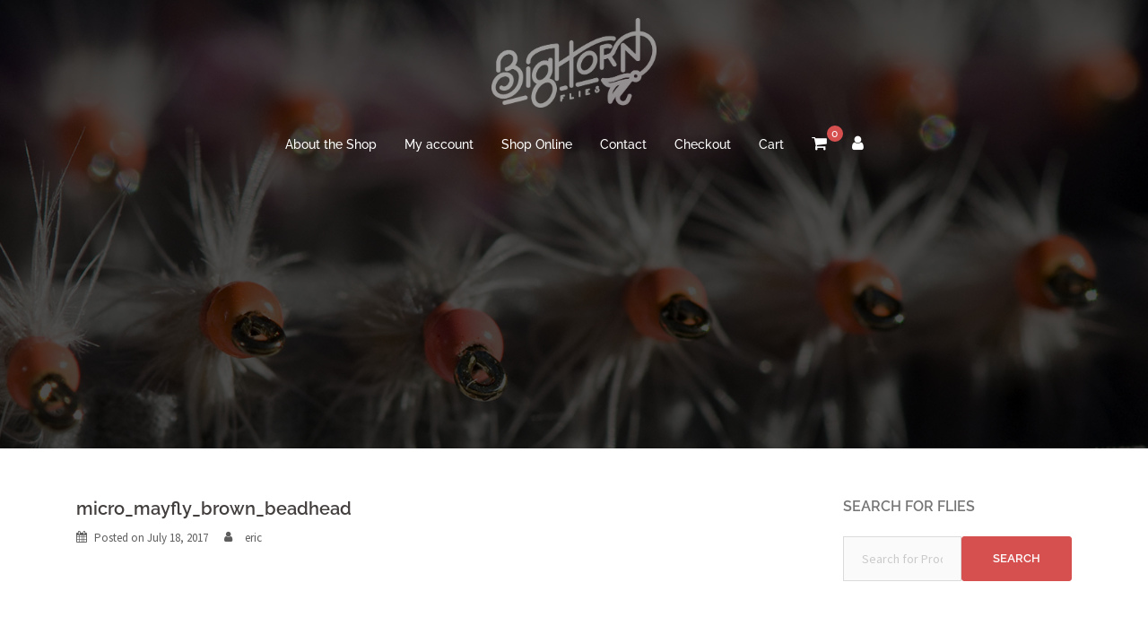

--- FILE ---
content_type: text/html; charset=UTF-8
request_url: https://bighornflies.com/micro_mayfly_brown_beadhead/
body_size: 15741
content:
<!DOCTYPE html>
<html lang="en-US" prefix="og: https://ogp.me/ns#">
<head>
<meta charset="UTF-8">
<meta name="viewport" content="width=device-width, initial-scale=1">
<link rel="profile" href="https://gmpg.org/xfn/11">
<link rel="pingback" href="https://bighornflies.com/xmlrpc.php">


<!-- Search Engine Optimization by Rank Math PRO - https://rankmath.com/ -->
<title>micro_mayfly_brown_beadhead - Bighorn Flies</title>
<meta name="robots" content="follow, index, max-snippet:-1, max-video-preview:-1, max-image-preview:large"/>
<link rel="canonical" href="https://bighornflies.com/micro_mayfly_brown_beadhead/" />
<meta property="og:locale" content="en_US" />
<meta property="og:type" content="article" />
<meta property="og:title" content="micro_mayfly_brown_beadhead - Bighorn Flies" />
<meta property="og:url" content="https://bighornflies.com/micro_mayfly_brown_beadhead/" />
<meta property="og:site_name" content="Bighorn Flies" />
<meta property="article:publisher" content="https://www.facebook.com/bighornflies" />
<meta property="og:image" content="https://bighornflies.com/wp-content/uploads/2017/07/micro_mayfly_brown_beadhead.jpg" />
<meta property="og:image:secure_url" content="https://bighornflies.com/wp-content/uploads/2017/07/micro_mayfly_brown_beadhead.jpg" />
<meta property="og:image:width" content="1170" />
<meta property="og:image:height" content="851" />
<meta property="og:image:alt" content="micro_mayfly_brown_beadhead" />
<meta property="og:image:type" content="image/jpeg" />
<meta name="twitter:card" content="summary_large_image" />
<meta name="twitter:title" content="micro_mayfly_brown_beadhead - Bighorn Flies" />
<meta name="twitter:image" content="https://bighornflies.com/wp-content/uploads/2017/07/micro_mayfly_brown_beadhead.jpg" />
<!-- /Rank Math WordPress SEO plugin -->

<link rel='dns-prefetch' href='//www.googletagmanager.com' />
<link rel='dns-prefetch' href='//fonts.googleapis.com' />
<link rel="alternate" type="application/rss+xml" title="Bighorn Flies &raquo; Feed" href="https://bighornflies.com/feed/" />
<link rel="alternate" type="application/rss+xml" title="Bighorn Flies &raquo; Comments Feed" href="https://bighornflies.com/comments/feed/" />
<link rel="alternate" title="oEmbed (JSON)" type="application/json+oembed" href="https://bighornflies.com/wp-json/oembed/1.0/embed?url=https%3A%2F%2Fbighornflies.com%2Fmicro_mayfly_brown_beadhead%2F" />
<link rel="alternate" title="oEmbed (XML)" type="text/xml+oembed" href="https://bighornflies.com/wp-json/oembed/1.0/embed?url=https%3A%2F%2Fbighornflies.com%2Fmicro_mayfly_brown_beadhead%2F&#038;format=xml" />
<style id='wp-img-auto-sizes-contain-inline-css' type='text/css'>
img:is([sizes=auto i],[sizes^="auto," i]){contain-intrinsic-size:3000px 1500px}
/*# sourceURL=wp-img-auto-sizes-contain-inline-css */
</style>
<link rel='stylesheet' id='sydney-wc-css-css' href='https://bighornflies.com/wp-content/themes/sydney-pro-ii/woocommerce/css/wc.css?ver=6.9' type='text/css' media='all' />
<link rel='stylesheet' id='sydney-bootstrap-css' href='https://bighornflies.com/wp-content/themes/sydney-pro-ii/css/bootstrap/bootstrap.min.css?ver=1' type='text/css' media='all' />
<style id='wp-block-library-inline-css' type='text/css'>
:root{--wp-block-synced-color:#7a00df;--wp-block-synced-color--rgb:122,0,223;--wp-bound-block-color:var(--wp-block-synced-color);--wp-editor-canvas-background:#ddd;--wp-admin-theme-color:#007cba;--wp-admin-theme-color--rgb:0,124,186;--wp-admin-theme-color-darker-10:#006ba1;--wp-admin-theme-color-darker-10--rgb:0,107,160.5;--wp-admin-theme-color-darker-20:#005a87;--wp-admin-theme-color-darker-20--rgb:0,90,135;--wp-admin-border-width-focus:2px}@media (min-resolution:192dpi){:root{--wp-admin-border-width-focus:1.5px}}.wp-element-button{cursor:pointer}:root .has-very-light-gray-background-color{background-color:#eee}:root .has-very-dark-gray-background-color{background-color:#313131}:root .has-very-light-gray-color{color:#eee}:root .has-very-dark-gray-color{color:#313131}:root .has-vivid-green-cyan-to-vivid-cyan-blue-gradient-background{background:linear-gradient(135deg,#00d084,#0693e3)}:root .has-purple-crush-gradient-background{background:linear-gradient(135deg,#34e2e4,#4721fb 50%,#ab1dfe)}:root .has-hazy-dawn-gradient-background{background:linear-gradient(135deg,#faaca8,#dad0ec)}:root .has-subdued-olive-gradient-background{background:linear-gradient(135deg,#fafae1,#67a671)}:root .has-atomic-cream-gradient-background{background:linear-gradient(135deg,#fdd79a,#004a59)}:root .has-nightshade-gradient-background{background:linear-gradient(135deg,#330968,#31cdcf)}:root .has-midnight-gradient-background{background:linear-gradient(135deg,#020381,#2874fc)}:root{--wp--preset--font-size--normal:16px;--wp--preset--font-size--huge:42px}.has-regular-font-size{font-size:1em}.has-larger-font-size{font-size:2.625em}.has-normal-font-size{font-size:var(--wp--preset--font-size--normal)}.has-huge-font-size{font-size:var(--wp--preset--font-size--huge)}.has-text-align-center{text-align:center}.has-text-align-left{text-align:left}.has-text-align-right{text-align:right}.has-fit-text{white-space:nowrap!important}#end-resizable-editor-section{display:none}.aligncenter{clear:both}.items-justified-left{justify-content:flex-start}.items-justified-center{justify-content:center}.items-justified-right{justify-content:flex-end}.items-justified-space-between{justify-content:space-between}.screen-reader-text{border:0;clip-path:inset(50%);height:1px;margin:-1px;overflow:hidden;padding:0;position:absolute;width:1px;word-wrap:normal!important}.screen-reader-text:focus{background-color:#ddd;clip-path:none;color:#444;display:block;font-size:1em;height:auto;left:5px;line-height:normal;padding:15px 23px 14px;text-decoration:none;top:5px;width:auto;z-index:100000}html :where(.has-border-color){border-style:solid}html :where([style*=border-top-color]){border-top-style:solid}html :where([style*=border-right-color]){border-right-style:solid}html :where([style*=border-bottom-color]){border-bottom-style:solid}html :where([style*=border-left-color]){border-left-style:solid}html :where([style*=border-width]){border-style:solid}html :where([style*=border-top-width]){border-top-style:solid}html :where([style*=border-right-width]){border-right-style:solid}html :where([style*=border-bottom-width]){border-bottom-style:solid}html :where([style*=border-left-width]){border-left-style:solid}html :where(img[class*=wp-image-]){height:auto;max-width:100%}:where(figure){margin:0 0 1em}html :where(.is-position-sticky){--wp-admin--admin-bar--position-offset:var(--wp-admin--admin-bar--height,0px)}@media screen and (max-width:600px){html :where(.is-position-sticky){--wp-admin--admin-bar--position-offset:0px}}

/*# sourceURL=wp-block-library-inline-css */
</style><link rel='stylesheet' id='wc-blocks-style-css' href='https://bighornflies.com/wp-content/plugins/woocommerce/assets/client/blocks/wc-blocks.css?ver=wc-10.4.3' type='text/css' media='all' />
<style id='global-styles-inline-css' type='text/css'>
:root{--wp--preset--aspect-ratio--square: 1;--wp--preset--aspect-ratio--4-3: 4/3;--wp--preset--aspect-ratio--3-4: 3/4;--wp--preset--aspect-ratio--3-2: 3/2;--wp--preset--aspect-ratio--2-3: 2/3;--wp--preset--aspect-ratio--16-9: 16/9;--wp--preset--aspect-ratio--9-16: 9/16;--wp--preset--color--black: #000000;--wp--preset--color--cyan-bluish-gray: #abb8c3;--wp--preset--color--white: #ffffff;--wp--preset--color--pale-pink: #f78da7;--wp--preset--color--vivid-red: #cf2e2e;--wp--preset--color--luminous-vivid-orange: #ff6900;--wp--preset--color--luminous-vivid-amber: #fcb900;--wp--preset--color--light-green-cyan: #7bdcb5;--wp--preset--color--vivid-green-cyan: #00d084;--wp--preset--color--pale-cyan-blue: #8ed1fc;--wp--preset--color--vivid-cyan-blue: #0693e3;--wp--preset--color--vivid-purple: #9b51e0;--wp--preset--gradient--vivid-cyan-blue-to-vivid-purple: linear-gradient(135deg,rgb(6,147,227) 0%,rgb(155,81,224) 100%);--wp--preset--gradient--light-green-cyan-to-vivid-green-cyan: linear-gradient(135deg,rgb(122,220,180) 0%,rgb(0,208,130) 100%);--wp--preset--gradient--luminous-vivid-amber-to-luminous-vivid-orange: linear-gradient(135deg,rgb(252,185,0) 0%,rgb(255,105,0) 100%);--wp--preset--gradient--luminous-vivid-orange-to-vivid-red: linear-gradient(135deg,rgb(255,105,0) 0%,rgb(207,46,46) 100%);--wp--preset--gradient--very-light-gray-to-cyan-bluish-gray: linear-gradient(135deg,rgb(238,238,238) 0%,rgb(169,184,195) 100%);--wp--preset--gradient--cool-to-warm-spectrum: linear-gradient(135deg,rgb(74,234,220) 0%,rgb(151,120,209) 20%,rgb(207,42,186) 40%,rgb(238,44,130) 60%,rgb(251,105,98) 80%,rgb(254,248,76) 100%);--wp--preset--gradient--blush-light-purple: linear-gradient(135deg,rgb(255,206,236) 0%,rgb(152,150,240) 100%);--wp--preset--gradient--blush-bordeaux: linear-gradient(135deg,rgb(254,205,165) 0%,rgb(254,45,45) 50%,rgb(107,0,62) 100%);--wp--preset--gradient--luminous-dusk: linear-gradient(135deg,rgb(255,203,112) 0%,rgb(199,81,192) 50%,rgb(65,88,208) 100%);--wp--preset--gradient--pale-ocean: linear-gradient(135deg,rgb(255,245,203) 0%,rgb(182,227,212) 50%,rgb(51,167,181) 100%);--wp--preset--gradient--electric-grass: linear-gradient(135deg,rgb(202,248,128) 0%,rgb(113,206,126) 100%);--wp--preset--gradient--midnight: linear-gradient(135deg,rgb(2,3,129) 0%,rgb(40,116,252) 100%);--wp--preset--font-size--small: 13px;--wp--preset--font-size--medium: 20px;--wp--preset--font-size--large: 36px;--wp--preset--font-size--x-large: 42px;--wp--preset--spacing--20: 0.44rem;--wp--preset--spacing--30: 0.67rem;--wp--preset--spacing--40: 1rem;--wp--preset--spacing--50: 1.5rem;--wp--preset--spacing--60: 2.25rem;--wp--preset--spacing--70: 3.38rem;--wp--preset--spacing--80: 5.06rem;--wp--preset--shadow--natural: 6px 6px 9px rgba(0, 0, 0, 0.2);--wp--preset--shadow--deep: 12px 12px 50px rgba(0, 0, 0, 0.4);--wp--preset--shadow--sharp: 6px 6px 0px rgba(0, 0, 0, 0.2);--wp--preset--shadow--outlined: 6px 6px 0px -3px rgb(255, 255, 255), 6px 6px rgb(0, 0, 0);--wp--preset--shadow--crisp: 6px 6px 0px rgb(0, 0, 0);}:where(.is-layout-flex){gap: 0.5em;}:where(.is-layout-grid){gap: 0.5em;}body .is-layout-flex{display: flex;}.is-layout-flex{flex-wrap: wrap;align-items: center;}.is-layout-flex > :is(*, div){margin: 0;}body .is-layout-grid{display: grid;}.is-layout-grid > :is(*, div){margin: 0;}:where(.wp-block-columns.is-layout-flex){gap: 2em;}:where(.wp-block-columns.is-layout-grid){gap: 2em;}:where(.wp-block-post-template.is-layout-flex){gap: 1.25em;}:where(.wp-block-post-template.is-layout-grid){gap: 1.25em;}.has-black-color{color: var(--wp--preset--color--black) !important;}.has-cyan-bluish-gray-color{color: var(--wp--preset--color--cyan-bluish-gray) !important;}.has-white-color{color: var(--wp--preset--color--white) !important;}.has-pale-pink-color{color: var(--wp--preset--color--pale-pink) !important;}.has-vivid-red-color{color: var(--wp--preset--color--vivid-red) !important;}.has-luminous-vivid-orange-color{color: var(--wp--preset--color--luminous-vivid-orange) !important;}.has-luminous-vivid-amber-color{color: var(--wp--preset--color--luminous-vivid-amber) !important;}.has-light-green-cyan-color{color: var(--wp--preset--color--light-green-cyan) !important;}.has-vivid-green-cyan-color{color: var(--wp--preset--color--vivid-green-cyan) !important;}.has-pale-cyan-blue-color{color: var(--wp--preset--color--pale-cyan-blue) !important;}.has-vivid-cyan-blue-color{color: var(--wp--preset--color--vivid-cyan-blue) !important;}.has-vivid-purple-color{color: var(--wp--preset--color--vivid-purple) !important;}.has-black-background-color{background-color: var(--wp--preset--color--black) !important;}.has-cyan-bluish-gray-background-color{background-color: var(--wp--preset--color--cyan-bluish-gray) !important;}.has-white-background-color{background-color: var(--wp--preset--color--white) !important;}.has-pale-pink-background-color{background-color: var(--wp--preset--color--pale-pink) !important;}.has-vivid-red-background-color{background-color: var(--wp--preset--color--vivid-red) !important;}.has-luminous-vivid-orange-background-color{background-color: var(--wp--preset--color--luminous-vivid-orange) !important;}.has-luminous-vivid-amber-background-color{background-color: var(--wp--preset--color--luminous-vivid-amber) !important;}.has-light-green-cyan-background-color{background-color: var(--wp--preset--color--light-green-cyan) !important;}.has-vivid-green-cyan-background-color{background-color: var(--wp--preset--color--vivid-green-cyan) !important;}.has-pale-cyan-blue-background-color{background-color: var(--wp--preset--color--pale-cyan-blue) !important;}.has-vivid-cyan-blue-background-color{background-color: var(--wp--preset--color--vivid-cyan-blue) !important;}.has-vivid-purple-background-color{background-color: var(--wp--preset--color--vivid-purple) !important;}.has-black-border-color{border-color: var(--wp--preset--color--black) !important;}.has-cyan-bluish-gray-border-color{border-color: var(--wp--preset--color--cyan-bluish-gray) !important;}.has-white-border-color{border-color: var(--wp--preset--color--white) !important;}.has-pale-pink-border-color{border-color: var(--wp--preset--color--pale-pink) !important;}.has-vivid-red-border-color{border-color: var(--wp--preset--color--vivid-red) !important;}.has-luminous-vivid-orange-border-color{border-color: var(--wp--preset--color--luminous-vivid-orange) !important;}.has-luminous-vivid-amber-border-color{border-color: var(--wp--preset--color--luminous-vivid-amber) !important;}.has-light-green-cyan-border-color{border-color: var(--wp--preset--color--light-green-cyan) !important;}.has-vivid-green-cyan-border-color{border-color: var(--wp--preset--color--vivid-green-cyan) !important;}.has-pale-cyan-blue-border-color{border-color: var(--wp--preset--color--pale-cyan-blue) !important;}.has-vivid-cyan-blue-border-color{border-color: var(--wp--preset--color--vivid-cyan-blue) !important;}.has-vivid-purple-border-color{border-color: var(--wp--preset--color--vivid-purple) !important;}.has-vivid-cyan-blue-to-vivid-purple-gradient-background{background: var(--wp--preset--gradient--vivid-cyan-blue-to-vivid-purple) !important;}.has-light-green-cyan-to-vivid-green-cyan-gradient-background{background: var(--wp--preset--gradient--light-green-cyan-to-vivid-green-cyan) !important;}.has-luminous-vivid-amber-to-luminous-vivid-orange-gradient-background{background: var(--wp--preset--gradient--luminous-vivid-amber-to-luminous-vivid-orange) !important;}.has-luminous-vivid-orange-to-vivid-red-gradient-background{background: var(--wp--preset--gradient--luminous-vivid-orange-to-vivid-red) !important;}.has-very-light-gray-to-cyan-bluish-gray-gradient-background{background: var(--wp--preset--gradient--very-light-gray-to-cyan-bluish-gray) !important;}.has-cool-to-warm-spectrum-gradient-background{background: var(--wp--preset--gradient--cool-to-warm-spectrum) !important;}.has-blush-light-purple-gradient-background{background: var(--wp--preset--gradient--blush-light-purple) !important;}.has-blush-bordeaux-gradient-background{background: var(--wp--preset--gradient--blush-bordeaux) !important;}.has-luminous-dusk-gradient-background{background: var(--wp--preset--gradient--luminous-dusk) !important;}.has-pale-ocean-gradient-background{background: var(--wp--preset--gradient--pale-ocean) !important;}.has-electric-grass-gradient-background{background: var(--wp--preset--gradient--electric-grass) !important;}.has-midnight-gradient-background{background: var(--wp--preset--gradient--midnight) !important;}.has-small-font-size{font-size: var(--wp--preset--font-size--small) !important;}.has-medium-font-size{font-size: var(--wp--preset--font-size--medium) !important;}.has-large-font-size{font-size: var(--wp--preset--font-size--large) !important;}.has-x-large-font-size{font-size: var(--wp--preset--font-size--x-large) !important;}
/*# sourceURL=global-styles-inline-css */
</style>

<style id='classic-theme-styles-inline-css' type='text/css'>
/*! This file is auto-generated */
.wp-block-button__link{color:#fff;background-color:#32373c;border-radius:9999px;box-shadow:none;text-decoration:none;padding:calc(.667em + 2px) calc(1.333em + 2px);font-size:1.125em}.wp-block-file__button{background:#32373c;color:#fff;text-decoration:none}
/*# sourceURL=/wp-includes/css/classic-themes.min.css */
</style>
<link rel='stylesheet' id='sow-social-media-buttons-flat-4e24ca7bce0d-css' href='https://bighornflies.com/wp-content/uploads/siteorigin-widgets/sow-social-media-buttons-flat-4e24ca7bce0d.css?ver=6.9' type='text/css' media='all' />
<link rel='stylesheet' id='WASBstyles-css' href='https://bighornflies.com/wp-content/plugins/woo-autocomplete-search-bar/css/styles.css?ver=6.9' type='text/css' media='all' />
<link rel='stylesheet' id='wooajaxcart-css' href='https://bighornflies.com/wp-content/plugins/woocommerce-ajax-cart/assets/wooajaxcart.css?ver=6.9' type='text/css' media='all' />
<link rel='stylesheet' id='woocommerce-layout-css' href='https://bighornflies.com/wp-content/plugins/woocommerce/assets/css/woocommerce-layout.css?ver=10.4.3' type='text/css' media='all' />
<link rel='stylesheet' id='woocommerce-smallscreen-css' href='https://bighornflies.com/wp-content/plugins/woocommerce/assets/css/woocommerce-smallscreen.css?ver=10.4.3' type='text/css' media='only screen and (max-width: 768px)' />
<style id='woocommerce-inline-inline-css' type='text/css'>
.woocommerce form .form-row .required { visibility: visible; }
/*# sourceURL=woocommerce-inline-inline-css */
</style>
<style type="text/css">@font-face {font-family:Source Sans Pro;font-style:normal;font-weight:400;src:url(/cf-fonts/s/source-sans-pro/5.0.11/greek/400/normal.woff2);unicode-range:U+0370-03FF;font-display:swap;}@font-face {font-family:Source Sans Pro;font-style:normal;font-weight:400;src:url(/cf-fonts/s/source-sans-pro/5.0.11/cyrillic/400/normal.woff2);unicode-range:U+0301,U+0400-045F,U+0490-0491,U+04B0-04B1,U+2116;font-display:swap;}@font-face {font-family:Source Sans Pro;font-style:normal;font-weight:400;src:url(/cf-fonts/s/source-sans-pro/5.0.11/latin-ext/400/normal.woff2);unicode-range:U+0100-02AF,U+0304,U+0308,U+0329,U+1E00-1E9F,U+1EF2-1EFF,U+2020,U+20A0-20AB,U+20AD-20CF,U+2113,U+2C60-2C7F,U+A720-A7FF;font-display:swap;}@font-face {font-family:Source Sans Pro;font-style:normal;font-weight:400;src:url(/cf-fonts/s/source-sans-pro/5.0.11/greek-ext/400/normal.woff2);unicode-range:U+1F00-1FFF;font-display:swap;}@font-face {font-family:Source Sans Pro;font-style:normal;font-weight:400;src:url(/cf-fonts/s/source-sans-pro/5.0.11/vietnamese/400/normal.woff2);unicode-range:U+0102-0103,U+0110-0111,U+0128-0129,U+0168-0169,U+01A0-01A1,U+01AF-01B0,U+0300-0301,U+0303-0304,U+0308-0309,U+0323,U+0329,U+1EA0-1EF9,U+20AB;font-display:swap;}@font-face {font-family:Source Sans Pro;font-style:normal;font-weight:400;src:url(/cf-fonts/s/source-sans-pro/5.0.11/cyrillic-ext/400/normal.woff2);unicode-range:U+0460-052F,U+1C80-1C88,U+20B4,U+2DE0-2DFF,U+A640-A69F,U+FE2E-FE2F;font-display:swap;}@font-face {font-family:Source Sans Pro;font-style:normal;font-weight:400;src:url(/cf-fonts/s/source-sans-pro/5.0.11/latin/400/normal.woff2);unicode-range:U+0000-00FF,U+0131,U+0152-0153,U+02BB-02BC,U+02C6,U+02DA,U+02DC,U+0304,U+0308,U+0329,U+2000-206F,U+2074,U+20AC,U+2122,U+2191,U+2193,U+2212,U+2215,U+FEFF,U+FFFD;font-display:swap;}@font-face {font-family:Source Sans Pro;font-style:italic;font-weight:400;src:url(/cf-fonts/s/source-sans-pro/5.0.11/greek-ext/400/italic.woff2);unicode-range:U+1F00-1FFF;font-display:swap;}@font-face {font-family:Source Sans Pro;font-style:italic;font-weight:400;src:url(/cf-fonts/s/source-sans-pro/5.0.11/cyrillic/400/italic.woff2);unicode-range:U+0301,U+0400-045F,U+0490-0491,U+04B0-04B1,U+2116;font-display:swap;}@font-face {font-family:Source Sans Pro;font-style:italic;font-weight:400;src:url(/cf-fonts/s/source-sans-pro/5.0.11/greek/400/italic.woff2);unicode-range:U+0370-03FF;font-display:swap;}@font-face {font-family:Source Sans Pro;font-style:italic;font-weight:400;src:url(/cf-fonts/s/source-sans-pro/5.0.11/latin-ext/400/italic.woff2);unicode-range:U+0100-02AF,U+0304,U+0308,U+0329,U+1E00-1E9F,U+1EF2-1EFF,U+2020,U+20A0-20AB,U+20AD-20CF,U+2113,U+2C60-2C7F,U+A720-A7FF;font-display:swap;}@font-face {font-family:Source Sans Pro;font-style:italic;font-weight:400;src:url(/cf-fonts/s/source-sans-pro/5.0.11/cyrillic-ext/400/italic.woff2);unicode-range:U+0460-052F,U+1C80-1C88,U+20B4,U+2DE0-2DFF,U+A640-A69F,U+FE2E-FE2F;font-display:swap;}@font-face {font-family:Source Sans Pro;font-style:italic;font-weight:400;src:url(/cf-fonts/s/source-sans-pro/5.0.11/latin/400/italic.woff2);unicode-range:U+0000-00FF,U+0131,U+0152-0153,U+02BB-02BC,U+02C6,U+02DA,U+02DC,U+0304,U+0308,U+0329,U+2000-206F,U+2074,U+20AC,U+2122,U+2191,U+2193,U+2212,U+2215,U+FEFF,U+FFFD;font-display:swap;}@font-face {font-family:Source Sans Pro;font-style:italic;font-weight:400;src:url(/cf-fonts/s/source-sans-pro/5.0.11/vietnamese/400/italic.woff2);unicode-range:U+0102-0103,U+0110-0111,U+0128-0129,U+0168-0169,U+01A0-01A1,U+01AF-01B0,U+0300-0301,U+0303-0304,U+0308-0309,U+0323,U+0329,U+1EA0-1EF9,U+20AB;font-display:swap;}@font-face {font-family:Source Sans Pro;font-style:normal;font-weight:600;src:url(/cf-fonts/s/source-sans-pro/5.0.11/latin/600/normal.woff2);unicode-range:U+0000-00FF,U+0131,U+0152-0153,U+02BB-02BC,U+02C6,U+02DA,U+02DC,U+0304,U+0308,U+0329,U+2000-206F,U+2074,U+20AC,U+2122,U+2191,U+2193,U+2212,U+2215,U+FEFF,U+FFFD;font-display:swap;}@font-face {font-family:Source Sans Pro;font-style:normal;font-weight:600;src:url(/cf-fonts/s/source-sans-pro/5.0.11/vietnamese/600/normal.woff2);unicode-range:U+0102-0103,U+0110-0111,U+0128-0129,U+0168-0169,U+01A0-01A1,U+01AF-01B0,U+0300-0301,U+0303-0304,U+0308-0309,U+0323,U+0329,U+1EA0-1EF9,U+20AB;font-display:swap;}@font-face {font-family:Source Sans Pro;font-style:normal;font-weight:600;src:url(/cf-fonts/s/source-sans-pro/5.0.11/latin-ext/600/normal.woff2);unicode-range:U+0100-02AF,U+0304,U+0308,U+0329,U+1E00-1E9F,U+1EF2-1EFF,U+2020,U+20A0-20AB,U+20AD-20CF,U+2113,U+2C60-2C7F,U+A720-A7FF;font-display:swap;}@font-face {font-family:Source Sans Pro;font-style:normal;font-weight:600;src:url(/cf-fonts/s/source-sans-pro/5.0.11/cyrillic-ext/600/normal.woff2);unicode-range:U+0460-052F,U+1C80-1C88,U+20B4,U+2DE0-2DFF,U+A640-A69F,U+FE2E-FE2F;font-display:swap;}@font-face {font-family:Source Sans Pro;font-style:normal;font-weight:600;src:url(/cf-fonts/s/source-sans-pro/5.0.11/cyrillic/600/normal.woff2);unicode-range:U+0301,U+0400-045F,U+0490-0491,U+04B0-04B1,U+2116;font-display:swap;}@font-face {font-family:Source Sans Pro;font-style:normal;font-weight:600;src:url(/cf-fonts/s/source-sans-pro/5.0.11/greek/600/normal.woff2);unicode-range:U+0370-03FF;font-display:swap;}@font-face {font-family:Source Sans Pro;font-style:normal;font-weight:600;src:url(/cf-fonts/s/source-sans-pro/5.0.11/greek-ext/600/normal.woff2);unicode-range:U+1F00-1FFF;font-display:swap;}@font-face {font-family:Raleway;font-style:normal;font-weight:400;src:url(/cf-fonts/s/raleway/5.0.16/cyrillic/400/normal.woff2);unicode-range:U+0301,U+0400-045F,U+0490-0491,U+04B0-04B1,U+2116;font-display:swap;}@font-face {font-family:Raleway;font-style:normal;font-weight:400;src:url(/cf-fonts/s/raleway/5.0.16/cyrillic-ext/400/normal.woff2);unicode-range:U+0460-052F,U+1C80-1C88,U+20B4,U+2DE0-2DFF,U+A640-A69F,U+FE2E-FE2F;font-display:swap;}@font-face {font-family:Raleway;font-style:normal;font-weight:400;src:url(/cf-fonts/s/raleway/5.0.16/latin/400/normal.woff2);unicode-range:U+0000-00FF,U+0131,U+0152-0153,U+02BB-02BC,U+02C6,U+02DA,U+02DC,U+0304,U+0308,U+0329,U+2000-206F,U+2074,U+20AC,U+2122,U+2191,U+2193,U+2212,U+2215,U+FEFF,U+FFFD;font-display:swap;}@font-face {font-family:Raleway;font-style:normal;font-weight:400;src:url(/cf-fonts/s/raleway/5.0.16/latin-ext/400/normal.woff2);unicode-range:U+0100-02AF,U+0304,U+0308,U+0329,U+1E00-1E9F,U+1EF2-1EFF,U+2020,U+20A0-20AB,U+20AD-20CF,U+2113,U+2C60-2C7F,U+A720-A7FF;font-display:swap;}@font-face {font-family:Raleway;font-style:normal;font-weight:400;src:url(/cf-fonts/s/raleway/5.0.16/vietnamese/400/normal.woff2);unicode-range:U+0102-0103,U+0110-0111,U+0128-0129,U+0168-0169,U+01A0-01A1,U+01AF-01B0,U+0300-0301,U+0303-0304,U+0308-0309,U+0323,U+0329,U+1EA0-1EF9,U+20AB;font-display:swap;}@font-face {font-family:Raleway;font-style:normal;font-weight:500;src:url(/cf-fonts/s/raleway/5.0.16/cyrillic-ext/500/normal.woff2);unicode-range:U+0460-052F,U+1C80-1C88,U+20B4,U+2DE0-2DFF,U+A640-A69F,U+FE2E-FE2F;font-display:swap;}@font-face {font-family:Raleway;font-style:normal;font-weight:500;src:url(/cf-fonts/s/raleway/5.0.16/latin/500/normal.woff2);unicode-range:U+0000-00FF,U+0131,U+0152-0153,U+02BB-02BC,U+02C6,U+02DA,U+02DC,U+0304,U+0308,U+0329,U+2000-206F,U+2074,U+20AC,U+2122,U+2191,U+2193,U+2212,U+2215,U+FEFF,U+FFFD;font-display:swap;}@font-face {font-family:Raleway;font-style:normal;font-weight:500;src:url(/cf-fonts/s/raleway/5.0.16/cyrillic/500/normal.woff2);unicode-range:U+0301,U+0400-045F,U+0490-0491,U+04B0-04B1,U+2116;font-display:swap;}@font-face {font-family:Raleway;font-style:normal;font-weight:500;src:url(/cf-fonts/s/raleway/5.0.16/latin-ext/500/normal.woff2);unicode-range:U+0100-02AF,U+0304,U+0308,U+0329,U+1E00-1E9F,U+1EF2-1EFF,U+2020,U+20A0-20AB,U+20AD-20CF,U+2113,U+2C60-2C7F,U+A720-A7FF;font-display:swap;}@font-face {font-family:Raleway;font-style:normal;font-weight:500;src:url(/cf-fonts/s/raleway/5.0.16/vietnamese/500/normal.woff2);unicode-range:U+0102-0103,U+0110-0111,U+0128-0129,U+0168-0169,U+01A0-01A1,U+01AF-01B0,U+0300-0301,U+0303-0304,U+0308-0309,U+0323,U+0329,U+1EA0-1EF9,U+20AB;font-display:swap;}@font-face {font-family:Raleway;font-style:normal;font-weight:600;src:url(/cf-fonts/s/raleway/5.0.16/latin-ext/600/normal.woff2);unicode-range:U+0100-02AF,U+0304,U+0308,U+0329,U+1E00-1E9F,U+1EF2-1EFF,U+2020,U+20A0-20AB,U+20AD-20CF,U+2113,U+2C60-2C7F,U+A720-A7FF;font-display:swap;}@font-face {font-family:Raleway;font-style:normal;font-weight:600;src:url(/cf-fonts/s/raleway/5.0.16/cyrillic-ext/600/normal.woff2);unicode-range:U+0460-052F,U+1C80-1C88,U+20B4,U+2DE0-2DFF,U+A640-A69F,U+FE2E-FE2F;font-display:swap;}@font-face {font-family:Raleway;font-style:normal;font-weight:600;src:url(/cf-fonts/s/raleway/5.0.16/latin/600/normal.woff2);unicode-range:U+0000-00FF,U+0131,U+0152-0153,U+02BB-02BC,U+02C6,U+02DA,U+02DC,U+0304,U+0308,U+0329,U+2000-206F,U+2074,U+20AC,U+2122,U+2191,U+2193,U+2212,U+2215,U+FEFF,U+FFFD;font-display:swap;}@font-face {font-family:Raleway;font-style:normal;font-weight:600;src:url(/cf-fonts/s/raleway/5.0.16/cyrillic/600/normal.woff2);unicode-range:U+0301,U+0400-045F,U+0490-0491,U+04B0-04B1,U+2116;font-display:swap;}@font-face {font-family:Raleway;font-style:normal;font-weight:600;src:url(/cf-fonts/s/raleway/5.0.16/vietnamese/600/normal.woff2);unicode-range:U+0102-0103,U+0110-0111,U+0128-0129,U+0168-0169,U+01A0-01A1,U+01AF-01B0,U+0300-0301,U+0303-0304,U+0308-0309,U+0323,U+0329,U+1EA0-1EF9,U+20AB;font-display:swap;}</style>
<link rel='stylesheet' id='sydney-style-css' href='https://bighornflies.com/wp-content/themes/sydney-pro-ii/style.css?ver=20170621' type='text/css' media='all' />
<style id='sydney-style-inline-css' type='text/css'>
.site-title { font-size:32px; }
.site-description { font-size:16px; }
#mainnav ul li a { font-size:14px; }
h1 { font-size:52px; }
h2 { font-size:42px; }
h3 { font-size:32px; }
h4 { font-size:25px; }
h5 { font-size:20px; }
h6 { font-size:18px; }
body { font-size:14px; }
.header-image { background-size:cover;}
.header-image { height:500px; }
.header-wrap .col-md-4, .header-wrap .col-md-8 { width: 100%; text-align: center;}
#mainnav { float: none;}
#mainnav li { float: none; display: inline-block;}
#mainnav ul ul li { display: block; text-align: left; float:left;}
.site-logo, .header-wrap .col-md-4 { margin-bottom: 15px; }
.btn-menu { margin: 0 auto; float: none; }
.header-wrap .container > .row { display: block; }
.site-header.float-header { background-color:rgba(0,0,0,0.9);}
@media only screen and (max-width: 1024px) { .site-header { background-color:#000000;}}
.site-title a, .site-title a:hover { color:#ffffff}
.site-description { color:#ffffff}
#mainnav ul li a, #mainnav ul li::before { color:#ffffff}
#mainnav .sub-menu li a { color:#ffffff}
#mainnav .sub-menu li a { background:#1c1c1c}
.text-slider .maintitle, .text-slider .subtitle { color:#ffffff}
body { color:#767676}
#secondary { background-color:#ffffff}
#secondary, #secondary a, #secondary .widget-title { color:#767676}
.footer-widgets { background-color:#252525}
.site-footer { background-color:#1c1c1c}
.site-footer,.site-footer a { color:#666666}
.overlay { background-color:#000000}
.btn-menu { color:#ffffff}
#mainnav ul li a:hover { color:#d65050}
.site-info { text-align: center; }
.panel-grid-cell .widget-title { margin-bottom:50px; }
.panel-grid-cell .widget-title { text-transform:uppercase; }
.header-contact { background-color:#1c1c1c}
.header-contact { color:#c5c5c5}
.roll-button { padding-top:12px;padding-bottom:12px; }
.roll-button { padding-left:35px;padding-right:35px; }
.roll-button { font-size:13px; }
.roll-button { border-radius:3px; }
.header-widgets {background-color:#ffffff;}
.header-widgets {color:#767676;}
.woocommerce .content-area, .woocommerce-cart .content-area, .woocommerce-checkout .content-area {float:right;}
@media only screen and (min-width: 769px) {.woocommerce .content-area ul.products li.product, .woocommerce-page .content-area ul.products li.product { width: 30.8%; } }
.page-wrap { padding-top:25px;}
.page-wrap { padding-bottom:50px;}
@media only screen and (max-width: 1025px) {		
			.mobile-slide {
				display: block;
			}
			.slide-item {
				background-image: none !important;
			}
			.header-slider {
			}
			.slide-item {
				height: auto !important;
			}
			.slide-inner {
				min-height: initial;
			} 
		}

/*# sourceURL=sydney-style-inline-css */
</style>
<link rel='stylesheet' id='sydney-font-awesome-css' href='https://bighornflies.com/wp-content/themes/sydney-pro-ii/fonts/font-awesome.min.css?ver=6.9' type='text/css' media='all' />
<link rel='stylesheet' id='wa_wcc_mtree_css_file-css' href='https://bighornflies.com/wp-content/plugins/woocommerce-product-category-selection-widget/assets/css/mtree.css?ver=6.9' type='text/css' media='all' />
<link rel='stylesheet' id='lightboxStyle-css' href='https://bighornflies.com/wp-content/plugins/lightbox-plus/css/dark/colorbox.min.css?ver=2.7.2' type='text/css' media='screen' />
<script type="text/javascript" src="https://bighornflies.com/wp-includes/js/jquery/jquery.min.js?ver=3.7.1" id="jquery-core-js"></script>
<script type="text/javascript" src="https://bighornflies.com/wp-includes/js/jquery/jquery-migrate.min.js?ver=3.4.1" id="jquery-migrate-js"></script>
<script type="text/javascript" id="wooajaxcart-js-extra">
/* <![CDATA[ */
var wooajaxcart = {"updating_text":"Updating...","warn_remove_text":"Are you sure you want to remove this item from cart?","ajax_timeout":"800","confirm_zero_qty":"yes"};
//# sourceURL=wooajaxcart-js-extra
/* ]]> */
</script>
<script type="text/javascript" src="https://bighornflies.com/wp-content/plugins/woocommerce-ajax-cart/assets/wooajaxcart.js?ver=6.9" id="wooajaxcart-js"></script>
<script type="text/javascript" src="https://bighornflies.com/wp-content/plugins/woocommerce/assets/js/jquery-blockui/jquery.blockUI.min.js?ver=2.7.0-wc.10.4.3" id="wc-jquery-blockui-js" data-wp-strategy="defer"></script>
<script type="text/javascript" id="wc-add-to-cart-js-extra">
/* <![CDATA[ */
var wc_add_to_cart_params = {"ajax_url":"/wp-admin/admin-ajax.php","wc_ajax_url":"/?wc-ajax=%%endpoint%%","i18n_view_cart":"View cart","cart_url":"https://bighornflies.com/cart/","is_cart":"","cart_redirect_after_add":"no"};
//# sourceURL=wc-add-to-cart-js-extra
/* ]]> */
</script>
<script type="text/javascript" src="https://bighornflies.com/wp-content/plugins/woocommerce/assets/js/frontend/add-to-cart.min.js?ver=10.4.3" id="wc-add-to-cart-js" defer="defer" data-wp-strategy="defer"></script>
<script type="text/javascript" src="https://bighornflies.com/wp-content/plugins/woocommerce/assets/js/js-cookie/js.cookie.min.js?ver=2.1.4-wc.10.4.3" id="wc-js-cookie-js" data-wp-strategy="defer"></script>

<!-- Google tag (gtag.js) snippet added by Site Kit -->
<!-- Google Analytics snippet added by Site Kit -->
<script type="text/javascript" src="https://www.googletagmanager.com/gtag/js?id=GT-TWDLVLP" id="google_gtagjs-js" async></script>
<script type="text/javascript" id="google_gtagjs-js-after">
/* <![CDATA[ */
window.dataLayer = window.dataLayer || [];function gtag(){dataLayer.push(arguments);}
gtag("set","linker",{"domains":["bighornflies.com"]});
gtag("js", new Date());
gtag("set", "developer_id.dZTNiMT", true);
gtag("config", "GT-TWDLVLP");
 window._googlesitekit = window._googlesitekit || {}; window._googlesitekit.throttledEvents = []; window._googlesitekit.gtagEvent = (name, data) => { var key = JSON.stringify( { name, data } ); if ( !! window._googlesitekit.throttledEvents[ key ] ) { return; } window._googlesitekit.throttledEvents[ key ] = true; setTimeout( () => { delete window._googlesitekit.throttledEvents[ key ]; }, 5 ); gtag( "event", name, { ...data, event_source: "site-kit" } ); }; 
//# sourceURL=google_gtagjs-js-after
/* ]]> */
</script>
<link rel="https://api.w.org/" href="https://bighornflies.com/wp-json/" /><link rel="alternate" title="JSON" type="application/json" href="https://bighornflies.com/wp-json/wp/v2/media/5110" /><meta name="generator" content="Site Kit by Google 1.167.0" />			<style>
				.sydney-svg-icon {
					display: inline-block;
					width: 16px;
					height: 16px;
					vertical-align: middle;
					line-height: 1;
				}
				.team-item .team-social li .sydney-svg-icon {
					width: 14px;
				}
				.roll-team:not(.style1) .team-item .team-social li .sydney-svg-icon {
					fill: #fff;
				}
				.team-item .team-social li:hover .sydney-svg-icon {
					fill: #000;
				}
				.team_hover_edits .team-social li a .sydney-svg-icon {
					fill: #000;
				}
				.team_hover_edits .team-social li:hover a .sydney-svg-icon {
					fill: #fff;
				}	
				.single-sydney-projects .entry-thumb {
					text-align: left;
				}	

			</style>
		
        <link rel="stylesheet" href="//code.jquery.com/ui/1.11.4/themes/smoothness/jquery-ui.css">
        <script src="//code.jquery.com/ui/1.11.4/jquery-ui.js"></script>
        <script>
            jQuery(function($){
                var availableTags = [
                "Baetis Emerger","Baetis BWO Nymph","Eric's UV Flash Baetis","Soft Hackle Olive","Soft Hackle Hare's Ear","Skinny Nelson","Rainbow Warrior Red","Rainbow Warrior Black","Red Headed Stepchild","Rainbow Warrior Pearl","Prince Nymph","Poxyback PMD","Pheasant Tail Olive","Pheasant Tail Nymph","New Trick Soft Hackle Purple","New Trick Soft Hackle Olive","Military Mayfly PMD","Mercury Flashback Pheasant Tail","Mercury Baetis","JuJu Baetis Purple","JuJu Baetis","Hare's Ear Nymph","Flashback Hare's Ear","Flashback Quill Nymph Olive","Flashback Quill Nymph Brown","Flashback Quill Nymph Black","Flashback Pheasant Tail","Eric's Holographic PT Olive","Eric's Holographic PT Natural","Bubble Back Baetis","Baetis Nymph","Baetis Emerger Flashback","Cranford's Soft Hackle Baetis","JuJu Baetis Flashback","JuJu Baetis Red","JuJu Midge Olive","Soft Hackle Yellow","Soft Hackle Orange","RS2 Black","Soft Hackle Yellow Sally","RS2 Olive","RS2 Gray","Ray Charles Gray","Ray Charles Tan","Ray Charles Pink","Ray Charles Orange","Firebead Ray Charles Orange","Firebead Ray Charles Pink","Firebead Ray Charles Tan","Firebead Ray Charles Gray","Firebead Soft Hackle Ray Charles Gray","Firebead Soft Hackle Ray Charles Tan","Firebead Soft Hackle Ray Charles Pink","Soft Hackle Ray Charles Pink","Soft Hackle Ray Charles Tan","Soft Hackle Ray Charles Gray","Soft Hackle Ray Charles Orange","Original Bighorn Scud Dark Orange","Original Bighorn Scud Orange","Original Bighorn Scud Tan","Original Bighorn Scud Olive","Original Bighorn Scud Gray","Crystal Back Scud Gray","Crystal Back Scud Olive","Crystal Back Scud Pink","Crystal Back Scud Tan","Crystal Back Scud Orange","Crystal Back Scud Dark Orange","UV Eddie Vedder Tan","UV Eddie Vedder Pink","UV Eddie Vedder Gray","UV Eddie Vedder Gray Tan","Soft Hackle UV Eddie Vedder Gray Tan","Soft Hackle UV Eddie Vedder Pink","Soft Hackle UV Eddie Vedder Gray","Soft Hackle UV Eddie Vedder Tan","Firebead Soft Hackle UV Eddie Vedder Tan","Firebead Soft Hackle UV Eddie Vedder Pink","Firebead Soft Hackle UV Eddie Vedder Gray","Firebead Soft Hackle UV Eddie Vedder Gray Tan","Firebead UV Eddie Vedder Gray Tan","Firebead UV Eddie Vedder Gray","Firebead UV Eddie Vedder Pink","Firebead UV Eddie Vedder Tan","Beadhead Baetis Emerger","Mighty May Baetis","Copper J","Copper J Black","Psycho Prince Caddis Green","Copper J Chartreuse","Copper J Green","Copper J Pink","Copper J Red","Copper J Zebra","Copper J Purple Silver","Copper J Black Gold","Copper J Black Chartreuse","Copper J Black Green","Copper J Olive Black","Copper J Pink Silver","Copper J Brown Gold","Copper J Brown","Copper J Purple","Pheasant Tail X","Roxy Rainbow","BH Copper Prince","BH Iron Sally","BH Rubberlegged Prince","BH Zug Bug","BH Crystal BWO","BH Squirrel Nymph","Chubby Chernobyl Pteronarcys","Chubby Chernobyl Purple","Chubby Chernobyl Black Red","Chubby Chernobyl UV Tan","Chubby Chernobyl Royal","Chubby Chernobyl Olive","Chubby Chernobyl Golden Brown","Chubby Chernobyl Olive Red","Chubby Chernobyl Peacock","Chubby Chernobyl Peach Pink","Hippie Stomper Black","Hippie Stomper Royal","Hippie Stomper Purple","Hippie Stomper Red","Hippie Stomper Blue","Hippie Stomper Lime","Hippie Stomper Pink","Renegade","Stimulator Black","Stimulator Olive","Stimulator Orange","Soft Hackle Sowbug Pink","Soft Hackle Sowbug Gray","Soft Hackle Sowbug Tan","Stimulator Royal","Stimulator Yellow","Stimulator Green","Fat Albert","Fat Albert Black","Fat Albert Orange","Fat Albert Pink","Gypsy King Blue","Gypsy King Royal","Gypsy King Golden Stone","Gypsy King Golden Brown","Gypsy King Grumpy","Gypsy King Pink","Gypsy King Purple","Gypsy King Orange","Gypsy King Skwala","Gypsy King","Zebra Midge Gray","Zebra Midge Black","Zebra Midge Red","Zebra Midge Purple","Zebra Midge Olive","Glass Bead Thread Midge Cream","Glass Bead Thread Midge Red","Glass Bead Thread Midge Black","Glass Bead Thread Midge Root Beer","Flexi Midge Cream","Flexi Midge Tan","Flexi Midge Olive","Flexi Midge Red","Flexi Midge Black","Brennan Midge Red","Brennan Midge Olive","Eric's Electric Midge Black","Eric's Electric Midge Red","Deep Brassie Black","Deep Brassie Red","Mercury Zebra Midge Cream","Mercury Zebra Midge Black","Mercury Midge Black","Firebead Soft Hackle Sowbug Tan","Firebead Soft Hackle Sowbug Pink","Firebead Soft Hackle Sowbug Gray","Adams","Parachute Adams","Trico Parachute","Parachute PMD Extended Body","Parachute PMD","Silhouette PMD","Original Bighorn Scud Pink","PMD","4x4 Bighorn","4x4 Olive White","4x4 Olive Black","4x4 Yellow","4x4 White","4x4 Rust Orange","Eric's Jealousy Bighorn","Eric's Jealousy Orange Black","Eric's Jealousy Black","Eric's Jealousy White","Eric's Jealousy Olive","Eric's Jealousy Tan","Eric's Jealousy Tan Orange","Cranford's Pandora's Box Rainbow","Cranford's Pandora's Box Black","Cranford's Pandora's Box Olive Black","Cranford's Pandora's Box Bighorn","Cranford's Pandora's Box Gray White","Bjorn Ostby's Mr. Creepo Albino","Bjorn Ostby's Mr. Creepo Black","Bjorn Ostby's Mr. Creepo Orange Black","Bjorn Ostby's Mr. Creepo Bighorn","Bjorn Ostby's Mr. Creepo Chinchilla","Bjorn Ostby's Mr. Creepo Dark Olive","Bjorn Ostby's Mr. Creepo Tan","Big Grinch","Peanut Candy Bighorn","Peanut Candy Black","Peanut Candy Olive","Peanut Candy Tan","Peanut Candy White","Comparadun PMD","Sparkle Dun PMD","CDC Biot Comparadun PMD","CDC Biot Sparkle Dun Sulphur","Profile Spinner","Rusty Spinner","Steve's Sipper PMD","Trico Spinner Brown Body","Eric's Trico Spinner","Trico Male Spinner","Angel Wing Trico","Mallard's Tanked Trico","Wire Worm Brown Orange","Wire Worm Brown Red","Wire Worm Red","Wire Worm Wine Red","Wire Worm Orange Red","Wire Worm Orange","Wire Worm Wine","Two-Tone San Juan Worm Brown Orange","Two-Tone San Juan Worm Brown Tan","Two-Tone San Juan Worm Purple Pink","Two-Tone San Juan Worm Orange","Two-Tone San Juan Worm Tan Orange","Two-Tone San Juan Worm Wine Red","Eric's Firebead Sparkle Worm Orange Brown","Eric's Firebead Sparkle Worm Brown Tan","Eric's Firebead Sparkle Worm Orange","Eric's Firebead Sparkle Worm Red","Eric's Firebead Sparkle Worm Brown Red","Eric's Firebead Sparkle Worm Wine Red","Eric's Firebead Sparkle Worm Wine","Eric's Firebead Sparkle Worm Tan","Skerik's Crawler Harness Blood Red","Skerik's Crawler Harness Hot Orange","Skerik's Crawler Harness Shell Pink","Skerik's Crawler Harness Trashy Pink","BH Crystal Schlappen Bugger Black","BH Crystal Schlappen Bugger Brown","BH Crystal Schlappen Bugger Olive","BH Schlappen Bugger Olive","BH Schlappen Bugger Black","BH Schlappen Bugger Brown","Conehead Rubberlegged Bugger Black","Conehead Rubberlegged Bugger Brown","Conehead Rubberlegged Bugger Olive","Muddy Buddy Black","Muddy Buddy Brown","Muddy Buddy Olive","Muddy Buddy White","Schlappen Bugger Black","Schlappen Bugger Brown","Schlappen Bugger Olive","Fish Skull Sparkle Minnow Baitfish Blue","Fish Skull Sparkle Minnow Bighorn","Fish Skull Sparkle Minnow Black","Fish Skull Sparkle Minnow Blue Black","Fish Skull Sparkle Minnow Brown","Fish Skull Sparkle Minnow Chartreuse","Fish Skull Sparkle Minnow Light Baitfish","Fish Skull Sparkle Minnow Olive","Fish Skull Sparkle Minnow Olive Black","Fish Skull Sparkle Minnow Orange","Fish Skull Sparkle Minnow Rainbow","Fish Skull Sparkle Minnow Silver","Fish Skull Sparkle Minnow White","Bug Eyed Bugger Black","Bug Eyed Bugger Bighorn","Bug Eyed Bugger Olive","Skerik's High Resolution Bugger Brown","Skerik's High Resolution Bugger Olive","Skerik's High Resolution Bugger Orange","Skerik's High Resolution Bugger Pink Black","Skerik's High Resolution Bugger Pink Blue","Skerik's High Resolution Bugger Purple","Skerik's High Resolution Bugger Silver","Foam Caddis Black","Foam Caddis Olive","Foam Caddis Tan","Spent Wing Partridge Caddis","Elk Hair Caddis Black","Elk Hair Caddis Brown","Elk Hair Caddis Olive","Elk Hair Caddis Double Black","Elk Hair Caddis Gray","Elk Hair Caddis Peacock","Elk Hair Caddis Royal","Elk Hair Caddis Tan","RIP Cord Caddis Black","Flying Ant Black","Fur Ant Black","CDC Flying Ant Black","Hi Viz Flying Ant Black","Hi Viz Flying Ant Cinnamon","Eric's Clodhopper Green","Eric's Clodhopper Peach","Eric's Clodhopper Pink","Eric's Clodhopper Purple","Eric's Clodhopper Red","Eric's Clodhopper Tan","Eric's Clodhopper Yellow","Dave's Hopper Foam","Dave's Hopper","Sandwich Hopper Tan","Sandwich Hopper Yellow","Sandwich Hopper Streambank","Parachute Hopper Tan","Parachute Hopper Olive","Hopper Dropper","CATCH Rubberlegs Green Black","CATCH Rubberlegs Olive Black","CATCH Rubberlegs Olive Brown","CATCH Rubberlegs Orange Black","CATCH Rubberlegs White Black","CATCH Rubberlegs Black","CATCH Rubberlegs Brown","CATCH Rubberlegs Yellow Brown","CATCH Rubberlegs Yellow Black","CATCH Rubberlegs Coffee","KM Stonefly R/L Black","KM Stonefly R/L Brown","KM Stonefly R/L Golden","BH Rubberleg Twenty Incher","CH Rubberleg Twenty Incher","Wired Stonefly Brown","Wired Stonefly Golden","Double Tungsten Batman","Double Tungsten Deadpool","Two Bead Stonefly Black","Two Bead Stonefly Peacock","Two Bead Stonefly Peacock Tail","Thompson's Phony Stony","Jumbo John","Jumbo John Golden","TB Woven Golden Stone","BH Caddis Larva Olive","BH Caddis Larva Olive Bright Green","Hotwire Caddis Chartreuse","Hotwire Caddis Amber","Hotwire Caddis Olive","BH Caddis Poopah Tan","BH Caddis Poopah Olive","Bjorn's Baddest Caddis Brown","Bjorn's Baddest Caddis Olive","Bjorn's Baddest Caddis Orange","Bird's Nest","BH Bird's Nest","BH Soft Hackle Pearl","BH Soft Hackle Peacock","BH Soft Hackle Hare's Ear","John Montana's Hybrid Worm","McTage's Trouser Worm","McTage's Mcluvin Olive","McTage's Mcluvin Rust","Psycho Prince Dirty Pink","Psycho Prince Purple","King Prince","Zukowski's Wharf Rat","Croff's Nervous Neda Black","Croff's Nervous Neda Brown","Croff's Nervous Neda Gray","Croff's Nervous Neda Purple","Croff's Nervous Neda White","Mallard's No Miss Mouse","Alex's Lovechild Sculpin Heavy Black","Alex's Lovechild Sculpin Heavy Brown","Alex's Lovechild Sculpin Heavy Olive","Alex's Light Modern Deceiver Chartreuse White","Alex's Light Modern Deceiver Brown Yellow","Alex's Light Modern Deceiver Gray White","Alex's Light Modern Deceiver Olive White","Alex's Heavy Modern Deceiver Brown Yellow","Alex's Heavy Modern Deceiver Chartreuse White","Alex's Heavy Modern Deceiver Olive White","Yo Mama's Lama White","Yo Mama's Lama Olive","Popper Fruit Cocktail","Swimming Baitfish Multicolor","Swimming Frog White Belly","Swimming Frog Orange Belly","Swimming Frog Black","Swimming Baitfish Yellow","Swimming Frog Yellow Belly","Brennan's Iceman Black","Brennan's Iceman Chartreuse","Brennan's Iceman White","Brennan's Iceman Yellow","Pile Driver Black Chartreuse","Pile Driver Black","Pile Driver Chartreuse","Pile Driver Orange","Pile Driver White","Pile Driver Yellow","Gen X Pike Bunny Tiger","Gen X Pike Bunny Red White","Gen X Pike Bunny Yellow Red","Pike Bunny Black","Pike Bunny Chartreuse","Rabbit Strip Diver Olive","Rabbit Strip Diver Red White","Rabbit Strip Diver Rust Brown","Foam Popper Frog","Foam Popper Fire Tiger","Hard Popper Black Orange","Hard Popper Blue","Bass Popper Frog","Micro Popper Chartreuse","Micro Popper White","Micro Popper Yellow","Musky Mash Fire Tiger","Musky Mash Chartreuse Green","Musky Mash Orange Black","Musky Mash Pink White","Musky Mash Purple Black","Musky Mash Red White","Musky Mash White Gray","Witches Broom Red White","Witches Broom Yellow Chartreuse","Witches Broom Black Red","Witches Broom Blue Black","Witches Broom Fire Tiger","Witches Broom Halloween","Bullethead Baitfish Black Orange","Bullethead Baitfish Chartreuse","Bullethead Baitfish Red White","Trick Or Treat Black","Trick Or Treat Green Black","Trick Or Treat Halloween","Trick Or Treat Pink White","Trick Or Treat Purple Black","Trick Or Treat Red Black","Devil's Tickler Chartreuse Black","Devil's Tickler Blue Black","Devil's Tickler Fire Tiger","Devil's Tickler Orange Black","Devil's Tickler Pink White","Dark Lord","BH Hare's Ear Flashback","Tungsten Pheasant Tail Prince","Guide's Choice Hare's Ear","BH Lightning Bug Silver","BH Lightning Bug Black","Gotcha","Gotcha Rubberlegs","Bonefish Scampi","Blue Crab","Hamilton's Butt Bunny","Tarpon Bunny Toad Chartreuse","Wooly Bugger Black","Wooly Bugger Brown","Wooly Bugger Olive","BH Wooly Bugger Black","BH Wooly Bugger Olive","BH Flashabugger Black","BH Flashabugger Olive","Autumn Splendor","Micro Zonker Black","Micro Zonker Natural","Erdosy's Carp Crab Brown","Wabbit Worm Black","Wabbit Worm Rust","Wabbit Worm Olive","BH Lightning Bug Gold","BH Lightning Bug Pearl","BH Lightning Bug Pink","Anato May Olive","Anato May Peacock","Micro May Black","Micro May Brown","Micro May Olive","Forrest Jay's Panty Dropper Yellow Sally","Forrest Jay's Panty Dropper PMD #2","Forrest Jay's Panty Dropper PMD","Forrest Jay's Panty Dropper Black","Forrest Jay's Panty Dropper Baetis","Forrest Jay's Panty Dropper Pseudo","Forrest Jay's Panty Dropper Rust Orange","Two Bit Hooker Black","Two Bit Hooker Tan","Two Bit Hooker Red","BH Flashback Pheasant Tail","BH Montana Prince","BH Prince Amber","BH Purple Prince","BH Fastwater Prince","BH Purple Pheasant Tail","Tung Stud","Jiggy Prince","Beadhead Prince","Beadhead Hare's Ear","Beadhead Prince Red Collar","Beadhead Wired Pheasant Tail","Beadhead Pheasant Tail","Beadhead Rainbow Warrior","Crystal Stimulator Orange R/L","Crystal Stimulator Purple R/L","Crystal Stimulator Yellow R/L","Foamulator Olive","Foamulator Yellow","Chernobyl Ant","Amy's Ant Red","Amy's Ant Olive","Chew Toy Orange","Parachute Madam X Peacock","Parachute Madam X Yellow","Parachute Hare's Ear","Royal Coachman","Royal Wulff","Adams Superfly","Parachute Blue Winged Olive","Parachute Blue Winged Olive Hi-Viz","Blue Winged Olive","Silhouette BWO","Griffith's Gnat","Griffith's Gnat Hi-Viz","Female Adams","Parachute Black Gnat","Etha Wing Callibaetis","Parachute Mahogany","Light Cahill","Sulphur Dun","BWO Comparadun","BWO Sparkle Dun","BWO Bunny Dun","X Caddis Olive","X Caddis Tan","Foam X Caddis Olive","Missing Link Caddis","EC Caddis Olive","EC Caddis Tan","Foam X Caddis Tan","Parachute Caddis Natural","AC Caddis Pheasant Tail","Foam Elk Hair Caddis Olive","Foam Elk Hair Caddis Brown","Foam Elk Hair Caddis Tan","Neversink Caddis Tan","EZ Caddis Olive","Beadhead Batman","Beadhead Yellow Sally","October Caddis Pupa","TB Electric Caddis","Peeking Caddis Chartreuse",
                ];
                $( "#wasb-input" ).autocomplete({
                    source: availableTags
                });
            });
        </script>
    	<noscript><style>.woocommerce-product-gallery{ opacity: 1 !important; }</style></noscript>
		<style type="text/css">
		.header-image {
			background-image: url(https://bighornflies.com/wp-content/uploads/2016/08/bighorn-tailwater-flies-header.jpg);
			display: block;
		}
		@media only screen and (max-width: 1024px) {
			.header-inner {
				display: block;
			}
			.header-image {
				background-image: none !important;
				height: auto !important;
			}		
		}			
	</style>
	<link rel="icon" href="https://bighornflies.com/wp-content/uploads/2016/08/cropped-Bighorn-Flies-2016-logo-Final-525_square_black-180x180.png" sizes="32x32" />
<link rel="icon" href="https://bighornflies.com/wp-content/uploads/2016/08/cropped-Bighorn-Flies-2016-logo-Final-525_square_black-300x300.png" sizes="192x192" />
<link rel="apple-touch-icon" href="https://bighornflies.com/wp-content/uploads/2016/08/cropped-Bighorn-Flies-2016-logo-Final-525_square_black-180x180.png" />
<meta name="msapplication-TileImage" content="https://bighornflies.com/wp-content/uploads/2016/08/cropped-Bighorn-Flies-2016-logo-Final-525_square_black-300x300.png" />
<script data-ad-client="ca-pub-9081594178616143" async src="https://pagead2.googlesyndication.com/pagead/js/adsbygoogle.js"></script>
<link rel='stylesheet' id='sow-social-media-buttons-flat-0fa57e66e446-css' href='https://bighornflies.com/wp-content/uploads/siteorigin-widgets/sow-social-media-buttons-flat-0fa57e66e446.css?ver=6.9' type='text/css' media='all' />
<link rel='stylesheet' id='siteorigin-widget-icon-font-fontawesome-css' href='https://bighornflies.com/wp-content/plugins/so-widgets-bundle/icons/fontawesome/style.css?ver=6.9' type='text/css' media='all' />
</head>

<body class="attachment wp-singular attachment-template-default single single-attachment postid-5110 attachmentid-5110 attachment-jpeg wp-theme-sydney-pro-ii theme-sydney-pro-ii woocommerce-no-js woo-store-vacation-shop-closed">

	<div class="preloader">
	    <div class="spinner">
	        <div class="pre-bounce1"></div>
	        <div class="pre-bounce2"></div>
	    </div>
	</div>
	
<div id="page" class="hfeed site">
	<a class="skip-link screen-reader-text" href="#content">Skip to content</a>

	
		

	<header id="masthead" class="site-header" role="banner">
		<div class="header-wrap">
            <div class="container">
                <div class="row">
				<div class="col-md-4 col-sm-8 col-xs-12">
		        					<a href="https://bighornflies.com/" title="Bighorn Flies"><img class="site-logo" src="https://bighornflies.com/wp-content/uploads/2017/06/bighorn-flies-logo-white-500w.png" alt="Bighorn Flies" /></a>
		        				</div>
				<div class="col-md-8 col-sm-4 col-xs-12">
					<div class="btn-menu"></div>
					<nav id="mainnav" class="mainnav" role="navigation">
						<div class="menu-main-menu-container"><ul id="menu-main-menu" class="menu"><li id="menu-item-57" class="menu-item menu-item-type-post_type menu-item-object-page menu-item-home menu-item-57"><a href="https://bighornflies.com/">About the Shop</a></li>
<li id="menu-item-6951" class="menu-item menu-item-type-post_type menu-item-object-page menu-item-6951"><a href="https://bighornflies.com/my-account/">My account</a></li>
<li id="menu-item-4875" class="menu-item menu-item-type-post_type menu-item-object-page menu-item-has-children menu-item-4875"><a href="https://bighornflies.com/shop/">Shop Online</a>
<ul class="sub-menu">
	<li id="menu-item-6294" class="menu-item menu-item-type-taxonomy menu-item-object-product_cat menu-item-has-children menu-item-6294"><a href="https://bighornflies.com/product-category/shop-all-dry-flies/">Shop All Dry Flies</a>
	<ul class="sub-menu">
		<li id="menu-item-4900" class="menu-item menu-item-type-taxonomy menu-item-object-product_cat menu-item-4900"><a href="https://bighornflies.com/product-category/standard-dry-flies/">Standard Dry Flies</a></li>
		<li id="menu-item-6103" class="menu-item menu-item-type-taxonomy menu-item-object-product_cat menu-item-6103"><a href="https://bighornflies.com/product-category/caddis-dries/">Caddis Dries</a></li>
		<li id="menu-item-5524" class="menu-item menu-item-type-taxonomy menu-item-object-product_cat menu-item-5524"><a href="https://bighornflies.com/product-category/comparaduns-sparkle-duns-and-spinners/">Comparaduns, Sparkle Duns and Spinners</a></li>
		<li id="menu-item-4896" class="menu-item menu-item-type-taxonomy menu-item-object-product_cat menu-item-4896"><a href="https://bighornflies.com/product-category/attractor-dries/">Attractor Dries</a></li>
		<li id="menu-item-4903" class="menu-item menu-item-type-taxonomy menu-item-object-product_cat menu-item-4903"><a href="https://bighornflies.com/product-category/terrestrials/">Terrestrials</a></li>
	</ul>
</li>
	<li id="menu-item-6295" class="menu-item menu-item-type-taxonomy menu-item-object-product_cat menu-item-has-children menu-item-6295"><a href="https://bighornflies.com/product-category/shop-all-nymphs/">Shop All Nymphs</a>
	<ul class="sub-menu">
		<li id="menu-item-4872" class="menu-item menu-item-type-taxonomy menu-item-object-product_cat menu-item-4872"><a href="https://bighornflies.com/product-category/standard-nymphs/">Standard Nymphs</a></li>
		<li id="menu-item-4897" class="menu-item menu-item-type-taxonomy menu-item-object-product_cat menu-item-4897"><a href="https://bighornflies.com/product-category/beadhead-nymphs/">Beadhead Nymphs</a></li>
		<li id="menu-item-6318" class="menu-item menu-item-type-taxonomy menu-item-object-product_cat menu-item-6318"><a href="https://bighornflies.com/product-category/caddis-nymphs/">Caddis Nymphs</a></li>
		<li id="menu-item-6206" class="menu-item menu-item-type-taxonomy menu-item-object-product_cat menu-item-6206"><a href="https://bighornflies.com/product-category/stonefly-nymphs/">Stonefly Nymphs</a></li>
		<li id="menu-item-5408" class="menu-item menu-item-type-taxonomy menu-item-object-product_cat menu-item-5408"><a href="https://bighornflies.com/product-category/midges-and-chironimids/">Midges and Chironimids</a></li>
		<li id="menu-item-4899" class="menu-item menu-item-type-taxonomy menu-item-object-product_cat menu-item-4899"><a href="https://bighornflies.com/product-category/scuds-and-sowbugs/">Scuds and Sowbugs</a></li>
		<li id="menu-item-5870" class="menu-item menu-item-type-taxonomy menu-item-object-product_cat menu-item-5870"><a href="https://bighornflies.com/product-category/worms/">Worms</a></li>
	</ul>
</li>
	<li id="menu-item-6296" class="menu-item menu-item-type-taxonomy menu-item-object-product_cat menu-item-has-children menu-item-6296"><a href="https://bighornflies.com/product-category/shop-all-streamers/">Shop All Streamers</a>
	<ul class="sub-menu">
		<li id="menu-item-4898" class="menu-item menu-item-type-taxonomy menu-item-object-product_cat menu-item-4898"><a href="https://bighornflies.com/product-category/big-boy-streamers/">Big Boy Streamers</a></li>
		<li id="menu-item-4902" class="menu-item menu-item-type-taxonomy menu-item-object-product_cat menu-item-4902"><a href="https://bighornflies.com/product-category/streamers/">Streamers</a></li>
		<li id="menu-item-6786" class="menu-item menu-item-type-taxonomy menu-item-object-product_cat menu-item-6786"><a href="https://bighornflies.com/product-category/small-streamers/">Small Streamers</a></li>
	</ul>
</li>
	<li id="menu-item-6362" class="menu-item menu-item-type-taxonomy menu-item-object-product_cat menu-item-has-children menu-item-6362"><a href="https://bighornflies.com/product-category/shop-all-carp-flies/">Shop All Carp Flies</a>
	<ul class="sub-menu">
		<li id="menu-item-6361" class="menu-item menu-item-type-taxonomy menu-item-object-product_cat menu-item-6361"><a href="https://bighornflies.com/product-category/carp/">Carp</a></li>
	</ul>
</li>
	<li id="menu-item-6308" class="menu-item menu-item-type-taxonomy menu-item-object-product_cat menu-item-has-children menu-item-6308"><a href="https://bighornflies.com/product-category/shop-all-bass-and-pike/">Shop All Bass And Pike</a>
	<ul class="sub-menu">
		<li id="menu-item-6519" class="menu-item menu-item-type-taxonomy menu-item-object-product_cat menu-item-6519"><a href="https://bighornflies.com/product-category/deer-hair-bugs/">Deer Hair Bugs</a></li>
		<li id="menu-item-6304" class="menu-item menu-item-type-taxonomy menu-item-object-product_cat menu-item-6304"><a href="https://bighornflies.com/product-category/rats-and-mice/">Rats and Mice</a></li>
		<li id="menu-item-6555" class="menu-item menu-item-type-taxonomy menu-item-object-product_cat menu-item-6555"><a href="https://bighornflies.com/product-category/rabbit-strippers/">Rabbit Strippers</a></li>
		<li id="menu-item-6612" class="menu-item menu-item-type-taxonomy menu-item-object-product_cat menu-item-6612"><a href="https://bighornflies.com/product-category/foam-and-hard-poppers/">Foam and Hard Poppers</a></li>
		<li id="menu-item-6305" class="menu-item menu-item-type-taxonomy menu-item-object-product_cat menu-item-6305"><a href="https://bighornflies.com/product-category/big-musky-and-pike/">Big Musky and Pike</a></li>
	</ul>
</li>
	<li id="menu-item-6310" class="menu-item menu-item-type-taxonomy menu-item-object-product_cat menu-item-has-children menu-item-6310"><a href="https://bighornflies.com/product-category/shop-all-saltwater/">Shop All Saltwater</a>
	<ul class="sub-menu">
		<li id="menu-item-6307" class="menu-item menu-item-type-taxonomy menu-item-object-product_cat menu-item-6307"><a href="https://bighornflies.com/product-category/saltwater/">Saltwater</a></li>
	</ul>
</li>
</ul>
</li>
<li id="menu-item-58" class="menu-item menu-item-type-post_type menu-item-object-page menu-item-58"><a href="https://bighornflies.com/contact/">Contact</a></li>
<li id="menu-item-4873" class="menu-item menu-item-type-post_type menu-item-object-page menu-item-4873"><a href="https://bighornflies.com/checkout/">Checkout</a></li>
<li id="menu-item-4874" class="menu-item menu-item-type-post_type menu-item-object-page menu-item-4874"><a href="https://bighornflies.com/cart/">Cart</a></li>
<li class="nav-cart"><a class="cart-contents" href="https://bighornflies.com/cart/"><i class="fa fa-shopping-cart"></i><span class="cart-amount">0</span></a></li><li class="header-account"><a href="https://bighornflies.com/my-account/" title="Login/Register"><i class="fa fa-user"></i></a></li></ul></div>					</nav><!-- #site-navigation -->
				</div>
				</div>
			</div>
		</div>
	</header><!-- #masthead -->

	
	<div class="sydney-hero-area">
				<div class="header-image">
			<div class="overlay"></div>			<img class="header-inner" src="https://bighornflies.com/wp-content/uploads/2016/08/bighorn-tailwater-flies-header.jpg" width="1920" alt="Bighorn Flies" title="Bighorn Flies">
		</div>
		
			</div>

	
	    

	<div id="content" class="page-wrap">
		<div class="content-wrapper container">
			<div class="row">	
	
	
	<div id="primary" class="content-area col-md-9 ">
		<main id="main" class="post-wrap" role="main">

		
			
<article id="post-5110" class="post-5110 attachment type-attachment status-inherit hentry">
	
	
	
	<header class="entry-header">
		<h1 class="title-post entry-title">micro_mayfly_brown_beadhead</h1>
				<div class="meta-post">
			<span class="posted-on">Posted on <a href="https://bighornflies.com/micro_mayfly_brown_beadhead/" rel="bookmark"><time class="entry-date published updated" datetime="2017-07-18T12:30:36-06:00">July 18, 2017</time></a></span><span class="byline"> <span class="author vcard"><a class="url fn n" href="https://bighornflies.com/author/5e950fe6771a55bf/">eric</a></span></span>		</div><!-- .entry-meta -->
			</header><!-- .entry-header -->

	<div class="entry-content">
		<p class="attachment"><a href='https://bighornflies.com/wp-content/uploads/2017/07/micro_mayfly_brown_beadhead.jpg'><img fetchpriority="high" decoding="async" width="300" height="218" src="https://bighornflies.com/wp-content/uploads/2017/07/micro_mayfly_brown_beadhead-300x218.jpg" class="attachment-medium size-medium" alt="" srcset="https://bighornflies.com/wp-content/uploads/2017/07/micro_mayfly_brown_beadhead-300x218.jpg 300w, https://bighornflies.com/wp-content/uploads/2017/07/micro_mayfly_brown_beadhead-1200x872.jpg 1200w, https://bighornflies.com/wp-content/uploads/2017/07/micro_mayfly_brown_beadhead-768x558.jpg 768w, https://bighornflies.com/wp-content/uploads/2017/07/micro_mayfly_brown_beadhead.jpg 2048w" sizes="(max-width: 300px) 100vw, 300px" /></a></p>
			</div><!-- .entry-content -->

	<footer class="entry-footer">
			</footer><!-- .entry-footer -->

	
</article><!-- #post-## -->

				<nav class="navigation post-navigation" role="navigation">
		<h2 class="screen-reader-text">Post navigation</h2>
		<div class="nav-links clearfix">
			<div class="nav-previous"><i class="fa fa-long-arrow-left"></i> <a href="https://bighornflies.com/micro_mayfly_brown_beadhead/" rel="prev">micro_mayfly_brown_beadhead</a></div>		</div><!-- .nav-links -->
	</nav><!-- .navigation -->
	
			
		
		</main><!-- #main -->
	</div><!-- #primary -->

	

<div id="secondary" class="widget-area col-md-3" role="complementary">
	<aside id="autocomplete-2" class="widget widget_autocomplete"><h3 class="widget-title">Search For Flies</h3>    <form role="search" method="get" id="auto-searchform" action="https://bighornflies.com/">
		<input type="text" id="wasb-input" value="" name="s" placeholder="Search for Products..." />
		<input type="submit" id="#wasb-submit" value="Search"/>
		<input type="hidden" name="post_type" value="product" />    </form>
    </aside><aside id="custom_html-2" class="widget_text widget widget_custom_html"><div class="textwidget custom-html-widget"><div id="mni-membership-636405599326122321"></div>
<script src="https://billingschamber.chambermaster.com/Content/Script/Member.js" type="text/javascript"></script>
<script type="text/javascript">
new MNI.Widgets.Member("mni-membership-636405599326122321",{member:309505,styleTemplate:"#@id{text-align:center;position:relative}#@id .mn-widget-member-name{font-weight:700}#@id .mn-widget-member-logo{max-width:100%}"}).create();
</script></div></aside><aside id="woocommerce_product_categories2-2" class="widget woocommerce widget_product_categories"><h3 class="widget-title">Shop All Dry Flies</h3>
				<script>

				jQuery(document).ready(function($) {

				$("li.current-cat-parent").addClass('current-cat');
				var mtree = $('ul.mtree');
				mtree.addClass('default');

				});

				</script>

			<div class="wcc_block"><ul class="mtree"><li class="cat-item cat-item-44"><a href="https://bighornflies.com/product-category/attractor-dries/">Attractor Dries (52)</a></li>
<li class="cat-item cat-item-52"><a href="https://bighornflies.com/product-category/caddis-dries/">Caddis Dries (27)</a></li>
<li class="cat-item cat-item-50"><a href="https://bighornflies.com/product-category/comparaduns-sparkle-duns-and-spinners/">Comparaduns, Sparkle Duns and Spinners (15)</a></li>
<li class="cat-item cat-item-38"><a href="https://bighornflies.com/product-category/standard-dry-flies/">Standard Dry Flies (20)</a></li>
<li class="cat-item cat-item-45"><a href="https://bighornflies.com/product-category/terrestrials/">Terrestrials (20)</a></li>
</ul></div></aside><aside id="woocommerce_product_categories2-3" class="widget woocommerce widget_product_categories"><h3 class="widget-title">Shop All Nymphs</h3>
				<script>

				jQuery(document).ready(function($) {

				$("li.current-cat-parent").addClass('current-cat');
				var mtree = $('ul.mtree');
				mtree.addClass('default');

				});

				</script>

			<div class="wcc_block"><ul class="mtree"><li class="cat-item cat-item-46"><a href="https://bighornflies.com/product-category/beadhead-nymphs/">Beadhead Nymphs (70)</a></li>
<li class="cat-item cat-item-66"><a href="https://bighornflies.com/product-category/caddis-nymphs/">Caddis Nymphs (18)</a></li>
<li class="cat-item cat-item-49"><a href="https://bighornflies.com/product-category/midges-and-chironimids/">Midges and Chironimids (23)</a></li>
<li class="cat-item cat-item-41"><a href="https://bighornflies.com/product-category/scuds-and-sowbugs/">Scuds and Sowbugs (49)</a></li>
<li class="cat-item cat-item-36"><a href="https://bighornflies.com/product-category/standard-nymphs/">Standard Nymphs (42)</a></li>
<li class="cat-item cat-item-53"><a href="https://bighornflies.com/product-category/stonefly-nymphs/">Stonefly Nymphs (26)</a></li>
<li class="cat-item cat-item-51"><a href="https://bighornflies.com/product-category/worms/">Worms (25)</a></li>
</ul></div></aside><aside id="woocommerce_product_categories2-4" class="widget woocommerce widget_product_categories"><h3 class="widget-title">Shop All Streamers</h3>
				<script>

				jQuery(document).ready(function($) {

				$("li.current-cat-parent").addClass('current-cat');
				var mtree = $('ul.mtree');
				mtree.addClass('default');

				});

				</script>

			<div class="wcc_block"><ul class="mtree"><li class="cat-item cat-item-43"><a href="https://bighornflies.com/product-category/big-boy-streamers/">Big Boy Streamers (43)</a></li>
<li class="cat-item cat-item-72"><a href="https://bighornflies.com/product-category/small-streamers/">Small Streamers (10)</a></li>
<li class="cat-item cat-item-42"><a href="https://bighornflies.com/product-category/streamers/">Streamers (39)</a></li>
</ul></div></aside><aside id="woocommerce_product_categories2-9" class="widget woocommerce widget_product_categories"><h3 class="widget-title">Shop All Carp Flies</h3>
				<script>

				jQuery(document).ready(function($) {

				$("li.current-cat-parent").addClass('current-cat');
				var mtree = $('ul.mtree');
				mtree.addClass('default');

				});

				</script>

			<div class="wcc_block"><ul class="mtree"><li class="cat-item cat-item-67"><a href="https://bighornflies.com/product-category/carp/">Carp (8)</a></li>
</ul></div></aside><aside id="woocommerce_product_categories2-5" class="widget woocommerce widget_product_categories"><h3 class="widget-title">Shop All Bass and Pike</h3>
				<script>

				jQuery(document).ready(function($) {

				$("li.current-cat-parent").addClass('current-cat');
				var mtree = $('ul.mtree');
				mtree.addClass('default');

				});

				</script>

			<div class="wcc_block"><ul class="mtree"><li class="cat-item cat-item-58"><a href="https://bighornflies.com/product-category/big-musky-and-pike/">Big Musky and Pike (27)</a></li>
<li class="cat-item cat-item-69"><a href="https://bighornflies.com/product-category/deer-hair-bugs/">Deer Hair Bugs (7)</a></li>
<li class="cat-item cat-item-71"><a href="https://bighornflies.com/product-category/foam-and-hard-poppers/">Foam and Hard Poppers (8)</a></li>
<li class="cat-item cat-item-70"><a href="https://bighornflies.com/product-category/rabbit-strippers/">Rabbit Strippers (18)</a></li>
<li class="cat-item cat-item-57"><a href="https://bighornflies.com/product-category/rats-and-mice/">Rats and Mice (7)</a></li>
</ul></div></aside><aside id="woocommerce_product_categories2-8" class="widget woocommerce widget_product_categories"><h3 class="widget-title">Shop All Salmon and Steelhead</h3>
				<script>

				jQuery(document).ready(function($) {

				$("li.current-cat-parent").addClass('current-cat');
				var mtree = $('ul.mtree');
				mtree.addClass('default');

				});

				</script>

			<div class="wcc_block"><ul class="mtree"><li class="cat-item-none">No product categories exist.</li></ul></div></aside><aside id="woocommerce_product_categories2-7" class="widget woocommerce widget_product_categories"><h3 class="widget-title">Shop Saltwater</h3>
				<script>

				jQuery(document).ready(function($) {

				$("li.current-cat-parent").addClass('current-cat');
				var mtree = $('ul.mtree');
				mtree.addClass('default');

				});

				</script>

			<div class="wcc_block"><ul class="mtree"><li class="cat-item cat-item-62"><a href="https://bighornflies.com/product-category/saltwater/">Saltwater (6)</a></li>
</ul></div></aside></div><!-- #secondary -->
			</div>
		</div>
	</div><!-- #content -->

	
			

	
	<div id="sidebar-footer" class="footer-widgets widget-area" role="complementary">
		<div class="container">
							<div class="sidebar-column col-md-12">
					<aside id="sow-social-media-buttons-2" class="widget widget_sow-social-media-buttons"><div
			
			class="so-widget-sow-social-media-buttons so-widget-sow-social-media-buttons-flat-0fa57e66e446"
			
		>

<div class="social-media-button-container">
	
		<a 
		class="ow-button-hover sow-social-media-button-facebook-0 sow-social-media-button" title="Facebook" aria-label="Facebook" target="_blank" rel="noopener noreferrer" href="https://www.facebook.com/bighornflies" 		>
			<span>
								<span class="sow-icon-fontawesome sow-fab" data-sow-icon="&#xf39e;"
		 
		aria-hidden="true"></span>							</span>
		</a>
	
		<a 
		class="ow-button-hover sow-social-media-button-instagram-0 sow-social-media-button" title="Instagram" aria-label="Instagram" target="_blank" rel="noopener noreferrer" href="https://www.instagram.com/bighornflies/" 		>
			<span>
								<span class="sow-icon-fontawesome sow-fab" data-sow-icon="&#xf16d;"
		 
		aria-hidden="true"></span>							</span>
		</a>
	</div>
</div></aside>				</div>
				
				
				
				
		</div>	
	</div>	
    <a class="go-top"><i class="fa fa-angle-up"></i></a>

	<footer id="colophon" class="site-footer" role="contentinfo">
		<div class="site-info container">
							Copyright © 2009-2025 Bighorn Flies. All rights reserved. Site powered by <a href="https://imaginarytrout.com" rel="nofollow" target="_blank">imaginary_trout|</a>					</div><!-- .site-info -->
	</footer><!-- #colophon -->

		
</div><!-- #page -->

<script type="speculationrules">
{"prefetch":[{"source":"document","where":{"and":[{"href_matches":"/*"},{"not":{"href_matches":["/wp-*.php","/wp-admin/*","/wp-content/uploads/*","/wp-content/*","/wp-content/plugins/*","/wp-content/themes/sydney-pro-ii/*","/*\\?(.+)"]}},{"not":{"selector_matches":"a[rel~=\"nofollow\"]"}},{"not":{"selector_matches":".no-prefetch, .no-prefetch a"}}]},"eagerness":"conservative"}]}
</script>
<script id="mcjs">!function(c,h,i,m,p){m=c.createElement(h),p=c.getElementsByTagName(h)[0],m.async=1,m.src=i,p.parentNode.insertBefore(m,p)}(document,"script","https://chimpstatic.com/mcjs-connected/js/users/2814cdb8d0878a4c0364dde13/417a77d664f4ac1009bea964f.js");</script>	<script type='text/javascript'>
		(function () {
			var c = document.body.className;
			c = c.replace(/woocommerce-no-js/, 'woocommerce-js');
			document.body.className = c;
		})();
	</script>
	<!-- Lightbox Plus Colorbox v2.7.2/1.5.9 - 2013.01.24 - Message: 0-->
<script type="text/javascript">
jQuery(document).ready(function($){
  $("a[rel*=lightbox]").colorbox({speed:350,initialWidth:"300",initialHeight:"100",opacity:0.8,loop:false,slideshow:true,slideshowSpeed:2500,slideshowStart:"start",slideshowStop:"stop",scrolling:false,escKey:false,arrowKey:false,top:false,right:false,bottom:false,left:false});
});
</script>
<script type="text/javascript" id="woocommerce-js-extra">
/* <![CDATA[ */
var woocommerce_params = {"ajax_url":"/wp-admin/admin-ajax.php","wc_ajax_url":"/?wc-ajax=%%endpoint%%","i18n_password_show":"Show password","i18n_password_hide":"Hide password"};
//# sourceURL=woocommerce-js-extra
/* ]]> */
</script>
<script type="text/javascript" src="https://bighornflies.com/wp-content/plugins/woocommerce/assets/js/frontend/woocommerce.min.js?ver=10.4.3" id="woocommerce-js" data-wp-strategy="defer"></script>
<script type="text/javascript" id="mailchimp-woocommerce-js-extra">
/* <![CDATA[ */
var mailchimp_public_data = {"site_url":"https://bighornflies.com","ajax_url":"https://bighornflies.com/wp-admin/admin-ajax.php","disable_carts":"","subscribers_only":"","language":"en","allowed_to_set_cookies":"1"};
//# sourceURL=mailchimp-woocommerce-js-extra
/* ]]> */
</script>
<script type="text/javascript" src="https://bighornflies.com/wp-content/plugins/mailchimp-for-woocommerce/public/js/mailchimp-woocommerce-public.min.js?ver=5.5.1.07" id="mailchimp-woocommerce-js"></script>
<script type="text/javascript" src="https://bighornflies.com/wp-content/themes/sydney-pro-ii/js/scripts.js?ver=6.9" id="sydney-scripts-js"></script>
<script type="text/javascript" src="https://bighornflies.com/wp-content/themes/sydney-pro-ii/js/main.min.js?ver=20170621" id="sydney-main-js"></script>
<script type="text/javascript" src="https://bighornflies.com/wp-content/themes/sydney-pro-ii/js/skip-link-focus-fix.js?ver=20130115" id="sydney-skip-link-focus-fix-js"></script>
<script type="text/javascript" src="https://bighornflies.com/wp-content/plugins/woocommerce/assets/js/sourcebuster/sourcebuster.min.js?ver=10.4.3" id="sourcebuster-js-js"></script>
<script type="text/javascript" id="wc-order-attribution-js-extra">
/* <![CDATA[ */
var wc_order_attribution = {"params":{"lifetime":1.0e-5,"session":30,"base64":false,"ajaxurl":"https://bighornflies.com/wp-admin/admin-ajax.php","prefix":"wc_order_attribution_","allowTracking":true},"fields":{"source_type":"current.typ","referrer":"current_add.rf","utm_campaign":"current.cmp","utm_source":"current.src","utm_medium":"current.mdm","utm_content":"current.cnt","utm_id":"current.id","utm_term":"current.trm","utm_source_platform":"current.plt","utm_creative_format":"current.fmt","utm_marketing_tactic":"current.tct","session_entry":"current_add.ep","session_start_time":"current_add.fd","session_pages":"session.pgs","session_count":"udata.vst","user_agent":"udata.uag"}};
//# sourceURL=wc-order-attribution-js-extra
/* ]]> */
</script>
<script type="text/javascript" src="https://bighornflies.com/wp-content/plugins/woocommerce/assets/js/frontend/order-attribution.min.js?ver=10.4.3" id="wc-order-attribution-js"></script>
<script type="text/javascript" id="googlesitekit-events-provider-woocommerce-js-before">
/* <![CDATA[ */
window._googlesitekit.wcdata = window._googlesitekit.wcdata || {};
window._googlesitekit.wcdata.products = [];
window._googlesitekit.wcdata.add_to_cart = null;
window._googlesitekit.wcdata.currency = "USD";
window._googlesitekit.wcdata.eventsToTrack = ["add_to_cart","purchase"];
//# sourceURL=googlesitekit-events-provider-woocommerce-js-before
/* ]]> */
</script>
<script type="text/javascript" src="https://bighornflies.com/wp-content/plugins/google-site-kit/dist/assets/js/googlesitekit-events-provider-woocommerce-56777fd664fb7392edc2.js" id="googlesitekit-events-provider-woocommerce-js" defer></script>
<script type="text/javascript" src="https://bighornflies.com/wp-content/plugins/lightbox-plus/js/jquery.colorbox.1.5.9-min.js?ver=1.5.9" id="jquery-colorbox-js"></script>
<script type="text/javascript" id="wa_wcc_mtree-js-extra">
/* <![CDATA[ */
var mtree_options = {"duration":null,"easing_type":"easeOutQuart"};
var mtree_options = {"duration":null,"easing_type":"easeOutQuart"};
var mtree_options = {"duration":null,"easing_type":"easeOutQuart"};
var mtree_options = {"duration":null,"easing_type":"easeOutQuart"};
var mtree_options = {"duration":null,"easing_type":"easeOutQuart"};
var mtree_options = {"duration":null,"easing_type":"easeOutQuart"};
var mtree_options = {"duration":null,"easing_type":"easeOutQuart"};
//# sourceURL=wa_wcc_mtree-js-extra
/* ]]> */
</script>
<script type="text/javascript" src="https://bighornflies.com/wp-content/plugins/woocommerce-product-category-selection-widget/assets/js/mtree.js?ver=6.9" id="wa_wcc_mtree-js"></script>
<script defer src="https://static.cloudflareinsights.com/beacon.min.js/vcd15cbe7772f49c399c6a5babf22c1241717689176015" integrity="sha512-ZpsOmlRQV6y907TI0dKBHq9Md29nnaEIPlkf84rnaERnq6zvWvPUqr2ft8M1aS28oN72PdrCzSjY4U6VaAw1EQ==" data-cf-beacon='{"version":"2024.11.0","token":"42a89c970040496a8150d701876d84da","r":1,"server_timing":{"name":{"cfCacheStatus":true,"cfEdge":true,"cfExtPri":true,"cfL4":true,"cfOrigin":true,"cfSpeedBrain":true},"location_startswith":null}}' crossorigin="anonymous"></script>


--- FILE ---
content_type: text/html; charset=utf-8
request_url: https://www.google.com/recaptcha/api2/aframe
body_size: 258
content:
<!DOCTYPE HTML><html><head><meta http-equiv="content-type" content="text/html; charset=UTF-8"></head><body><script nonce="mVrZkmofGOMRF_AwPCmtxw">/** Anti-fraud and anti-abuse applications only. See google.com/recaptcha */ try{var clients={'sodar':'https://pagead2.googlesyndication.com/pagead/sodar?'};window.addEventListener("message",function(a){try{if(a.source===window.parent){var b=JSON.parse(a.data);var c=clients[b['id']];if(c){var d=document.createElement('img');d.src=c+b['params']+'&rc='+(localStorage.getItem("rc::a")?sessionStorage.getItem("rc::b"):"");window.document.body.appendChild(d);sessionStorage.setItem("rc::e",parseInt(sessionStorage.getItem("rc::e")||0)+1);localStorage.setItem("rc::h",'1769519567617');}}}catch(b){}});window.parent.postMessage("_grecaptcha_ready", "*");}catch(b){}</script></body></html>